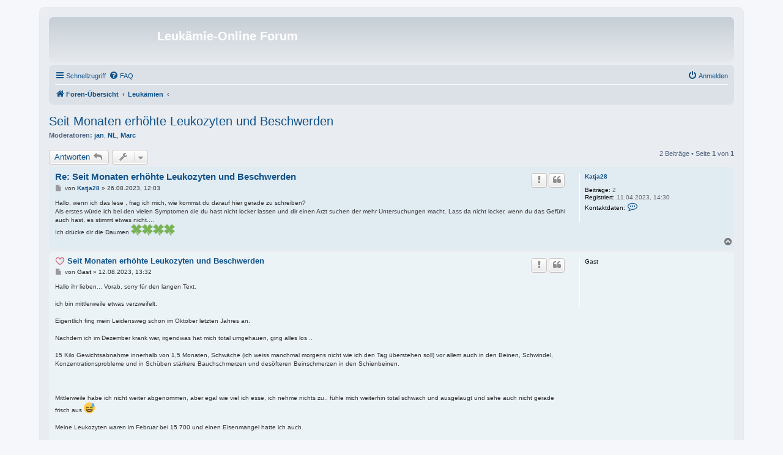

--- FILE ---
content_type: text/html; charset=UTF-8
request_url: https://www.leukaemie-online.de/forum/viewtopic.php?p=43332&sid=3d3345013752ea70ccdc6b1043fa35b9
body_size: 5373
content:
<!DOCTYPE html>
<html dir="ltr" lang="de">
<head>
<meta charset="utf-8" />
<meta http-equiv="X-UA-Compatible" content="IE=edge">
<meta name="viewport" content="width=device-width, initial-scale=1" />

<title>Seit Monaten erhöhte Leukozyten und Beschwerden - Leukämie-Online Forum</title>


	<link rel="canonical" href="http://www.leukaemie-online.de/forum/viewtopic.php?t=5959">

<!--
	phpBB style name: prosilver
	Based on style:   prosilver (this is the default phpBB3 style)
	Original author:  Tom Beddard ( http://www.subBlue.com/ )
	Modified by:
-->

<link href="./assets/css/font-awesome.min.css?assets_version=28" rel="stylesheet">
<link href="./styles/prosilver/theme/stylesheet.css?assets_version=28" rel="stylesheet">
<link href="./styles/prosilver/theme/de/stylesheet.css?assets_version=28" rel="stylesheet">




<!--[if lte IE 9]>
	<link href="./styles/prosilver/theme/tweaks.css?assets_version=28" rel="stylesheet">
<![endif]-->





</head>
<body id="phpbb" class="nojs notouch section-viewtopic ltr ">


<div id="wrap" class="wrap">
	<a id="top" class="top-anchor" accesskey="t"></a>
	<div id="page-header">
		<div class="headerbar" role="banner">
					<div class="inner">

			<div id="site-description" class="site-description">
				<a id="logo" class="logo" href="./index.php?sid=08216ddacfeda5f721e88063b15e3d5e" title="Foren-Übersicht"><span class="site_logo"></span></a>
				<h1>Leukämie-Online Forum</h1>
				<p></p>
				<p class="skiplink"><a href="#start_here">Zum Inhalt</a></p>
			</div>

									
			</div>
					</div>
				<div class="navbar" role="navigation">
	<div class="inner">

	<ul id="nav-main" class="nav-main linklist" role="menubar">

		<li id="quick-links" class="quick-links dropdown-container responsive-menu hidden" data-skip-responsive="true">
			<a href="#" class="dropdown-trigger">
				<i class="icon fa-bars fa-fw" aria-hidden="true"></i><span>Schnellzugriff</span>
			</a>
			<div class="dropdown">
				<div class="pointer"><div class="pointer-inner"></div></div>
				<ul class="dropdown-contents" role="menu">
					
					
											<li class="separator"></li>
													<li>
								<a href="./memberlist.php?sid=08216ddacfeda5f721e88063b15e3d5e" role="menuitem">
									<i class="icon fa-group fa-fw" aria-hidden="true"></i><span>Mitglieder</span>
								</a>
							</li>
																			<li>
								<a href="./memberlist.php?mode=team&amp;sid=08216ddacfeda5f721e88063b15e3d5e" role="menuitem">
									<i class="icon fa-shield fa-fw" aria-hidden="true"></i><span>Das Team</span>
								</a>
							</li>
																<li class="separator"></li>

									</ul>
			</div>
		</li>

				<li data-skip-responsive="true">
			<a href="/forum/app.php/help/faq?sid=08216ddacfeda5f721e88063b15e3d5e" rel="help" title="Häufig gestellte Fragen" role="menuitem">
				<i class="icon fa-question-circle fa-fw" aria-hidden="true"></i><span>FAQ</span>
			</a>
		</li>
						
			<li class="rightside"  data-skip-responsive="true">
			<a href="./ucp.php?mode=login&amp;redirect=viewtopic.php%3Fp%3D43332&amp;sid=08216ddacfeda5f721e88063b15e3d5e" title="Anmelden" accesskey="x" role="menuitem">
				<i class="icon fa-power-off fa-fw" aria-hidden="true"></i><span>Anmelden</span>
			</a>
		</li>
						</ul>

	<ul id="nav-breadcrumbs" class="nav-breadcrumbs linklist navlinks" role="menubar">
						<li class="breadcrumbs">
										<span class="crumb"  itemtype="http://data-vocabulary.org/Breadcrumb" itemscope=""><a href="./index.php?sid=08216ddacfeda5f721e88063b15e3d5e" itemprop="url" accesskey="h" data-navbar-reference="index"><i class="icon fa-home fa-fw"></i><span itemprop="title">Foren-Übersicht</span></a></span>

											<span class="crumb"  itemtype="http://data-vocabulary.org/Breadcrumb" itemscope="" data-forum-id="22"><a href="./viewforum.php?f=22&amp;sid=08216ddacfeda5f721e88063b15e3d5e" itemprop="url"><span itemprop="title">Leukämien</span></a></span>
															<span class="crumb"  itemtype="http://data-vocabulary.org/Breadcrumb" itemscope="" data-forum-id="12"><a href="" itemprop="url"><span itemprop="title"></span></a></span>
												</li>
		
			</ul>

	</div>
</div>
	</div>

	
	<a id="start_here" class="anchor"></a>
	<div id="page-body" class="page-body" role="main">
		
		
<h2 class="topic-title"><a href="./viewtopic.php?t=5959&amp;sid=08216ddacfeda5f721e88063b15e3d5e">Seit Monaten erhöhte Leukozyten und Beschwerden</a></h2>
<!-- NOTE: remove the style="display: none" when you want to have the forum description on the topic body -->
<div style="display: none !important;">Woran erkenne ich Leukämie? Wie verstehe ich Laborergebnisse und Arztberichte? Was bedeuten meine Werte z.B. zu PCR, FISH, Zytogenetik?<br /></div>
<p>
	<strong>Moderatoren:</strong> <a href="./memberlist.php?mode=viewprofile&amp;u=9&amp;sid=08216ddacfeda5f721e88063b15e3d5e" style="color: #AA0000;" class="username-coloured">jan</a>, <a href="./memberlist.php?mode=viewprofile&amp;u=878&amp;sid=08216ddacfeda5f721e88063b15e3d5e" style="color: #AA0000;" class="username-coloured">NL</a>, <a href="./memberlist.php?mode=viewprofile&amp;u=394&amp;sid=08216ddacfeda5f721e88063b15e3d5e" style="color: #AA0000;" class="username-coloured">Marc</a>
</p>


<div class="action-bar bar-top">
	
			<a href="./posting.php?mode=reply&amp;t=5959&amp;sid=08216ddacfeda5f721e88063b15e3d5e" class="button" title="Antwort erstellen">
							<span>Antworten</span> <i class="icon fa-reply fa-fw" aria-hidden="true"></i>
					</a>
	
			<div class="dropdown-container dropdown-button-control topic-tools">
		<span title="Themen-Optionen" class="button button-secondary dropdown-trigger dropdown-select">
			<i class="icon fa-wrench fa-fw" aria-hidden="true"></i>
			<span class="caret"><i class="icon fa-sort-down fa-fw" aria-hidden="true"></i></span>
		</span>
		<div class="dropdown">
			<div class="pointer"><div class="pointer-inner"></div></div>
			<ul class="dropdown-contents">
																								<li>
					<a href="./memberlist.php?mode=email&amp;t=5959&amp;sid=08216ddacfeda5f721e88063b15e3d5e" title="Thema weiterempfehlen">
						<i class="icon fa-envelope-o fa-fw" aria-hidden="true"></i><span>Thema weiterempfehlen</span>
					</a>
				</li>
												<li>
					<a href="./viewtopic.php?t=5959&amp;sid=08216ddacfeda5f721e88063b15e3d5e&amp;view=print" title="Druckansicht" accesskey="p">
						<i class="icon fa-print fa-fw" aria-hidden="true"></i><span>Druckansicht</span>
					</a>
				</li>
											</ul>
		</div>
	</div>
	
	
			<div class="pagination">
			2 Beiträge
							&bull; Seite <strong>1</strong> von <strong>1</strong>
					</div>
		</div>




			<div id="p43343" class="post has-profile bg2">
		<div class="inner">

		<dl class="postprofile" id="profile43343">
			<dt class="no-profile-rank no-avatar">
				<div class="avatar-container">
																			</div>
								<a href="./memberlist.php?mode=viewprofile&amp;u=4922&amp;sid=08216ddacfeda5f721e88063b15e3d5e" class="username">Katja28</a>							</dt>

									
		<dd class="profile-posts"><strong>Beiträge:</strong> 2</dd>		<dd class="profile-joined"><strong>Registriert:</strong> 11.04.2023, 14:30</dd>		
		
						
							<dd class="profile-contact">
				<strong>Kontaktdaten:</strong>
				<div class="dropdown-container dropdown-left">
					<a href="#" class="dropdown-trigger" title="Kontaktdaten von Katja28">
						<i class="icon fa-commenting-o fa-fw icon-lg" aria-hidden="true"></i><span class="sr-only">Kontaktdaten von Katja28</span>
					</a>
					<div class="dropdown">
						<div class="pointer"><div class="pointer-inner"></div></div>
						<div class="dropdown-contents contact-icons">
																																								<div>
																	<a href="./ucp.php?i=pm&amp;mode=compose&amp;action=quotepost&amp;p=43343&amp;sid=08216ddacfeda5f721e88063b15e3d5e" title="Private Nachricht senden" class="last-cell">
										<span class="contact-icon pm-icon">Private Nachricht senden</span>
									</a>
																	</div>
																					</div>
					</div>
				</div>
			</dd>
				
		</dl>

		<div class="postbody">
						<div id="post_content43343">

						<h3 class="first"><a href="#p43343">Re: Seit Monaten erhöhte Leukozyten und Beschwerden</a></h3>

													<ul class="post-buttons">
																										<li>
							<a href="/forum/app.php/post/43343/report?sid=08216ddacfeda5f721e88063b15e3d5e" title="Diesen Beitrag melden" class="button button-icon-only">
								<i class="icon fa-exclamation fa-fw" aria-hidden="true"></i><span class="sr-only">Diesen Beitrag melden</span>
							</a>
						</li>
																										<li>
							<a href="./posting.php?mode=quote&amp;p=43343&amp;sid=08216ddacfeda5f721e88063b15e3d5e" title="Mit Zitat antworten" class="button button-icon-only">
								<i class="icon fa-quote-left fa-fw" aria-hidden="true"></i><span class="sr-only">Zitat</span>
							</a>
						</li>
														</ul>
							
						<p class="author">
									<a class="unread" href="./viewtopic.php?p=43343&amp;sid=08216ddacfeda5f721e88063b15e3d5e#p43343" title="Beitrag">
						<i class="icon fa-file fa-fw icon-lightgray icon-md" aria-hidden="true"></i><span class="sr-only">Beitrag</span>
					</a>
								<span class="responsive-hide">von <strong><a href="./memberlist.php?mode=viewprofile&amp;u=4922&amp;sid=08216ddacfeda5f721e88063b15e3d5e" class="username">Katja28</a></strong> &raquo; </span>26.08.2023, 12:03
			</p>
			
			
			
			<div class="content">Hallo, wenn ich das lese , frag ich mich, wie kommst du darauf hier gerade zu schreiben?<br>
Als erstes würde ich bei den vielen Symptomen die du hast nicht locker lassen und dir einen Arzt suchen der mehr Untersuchungen macht. Lass da nicht locker, wenn du das Gefühl auch hast, es stimmt etwas nicht....<br>
Ich drücke dir die Daumen <img alt="🍀" class="emoji smilies" draggable="false" src="//cdn.jsdelivr.net/gh/twitter/twemoji@latest/assets/svg/1f340.svg"><img alt="🍀" class="emoji smilies" draggable="false" src="//cdn.jsdelivr.net/gh/twitter/twemoji@latest/assets/svg/1f340.svg"><img alt="🍀" class="emoji smilies" draggable="false" src="//cdn.jsdelivr.net/gh/twitter/twemoji@latest/assets/svg/1f340.svg"><img alt="🍀" class="emoji smilies" draggable="false" src="//cdn.jsdelivr.net/gh/twitter/twemoji@latest/assets/svg/1f340.svg"></div>

			
									
									
						</div>

		</div>

				<div class="back2top">
						<a href="#top" class="top" title="Nach oben">
				<i class="icon fa-chevron-circle-up fa-fw icon-gray" aria-hidden="true"></i>
				<span class="sr-only">Nach oben</span>
			</a>
					</div>
		
		</div>
	</div>

	<hr class="divider" />
				<div id="p43332" class="post has-profile bg1">
		<div class="inner">

		<dl class="postprofile" id="profile43332">
			<dt class="no-profile-rank no-avatar">
				<div class="avatar-container">
																			</div>
								<strong><span class="username">Gast</span></strong>							</dt>

									
						
		
						
						
		</dl>

		<div class="postbody">
						<div id="post_content43332">

						<h3 ><img src="./images/icons/misc/heart.gif" width="16" height="16" alt="" title="" /> <a href="#p43332">Seit Monaten erhöhte Leukozyten und Beschwerden</a></h3>

													<ul class="post-buttons">
																										<li>
							<a href="/forum/app.php/post/43332/report?sid=08216ddacfeda5f721e88063b15e3d5e" title="Diesen Beitrag melden" class="button button-icon-only">
								<i class="icon fa-exclamation fa-fw" aria-hidden="true"></i><span class="sr-only">Diesen Beitrag melden</span>
							</a>
						</li>
																										<li>
							<a href="./posting.php?mode=quote&amp;p=43332&amp;sid=08216ddacfeda5f721e88063b15e3d5e" title="Mit Zitat antworten" class="button button-icon-only">
								<i class="icon fa-quote-left fa-fw" aria-hidden="true"></i><span class="sr-only">Zitat</span>
							</a>
						</li>
														</ul>
							
						<p class="author">
									<a class="unread" href="./viewtopic.php?p=43332&amp;sid=08216ddacfeda5f721e88063b15e3d5e#p43332" title="Beitrag">
						<i class="icon fa-file fa-fw icon-lightgray icon-md" aria-hidden="true"></i><span class="sr-only">Beitrag</span>
					</a>
								<span class="responsive-hide">von <strong><span class="username">Gast</span></strong> &raquo; </span>12.08.2023, 13:32
			</p>
			
			
			
			<div class="content">Hallo ihr lieben... Vorab, sorry für den langen Text.<br>
<br>
ich bin mittlerweile etwas verzweifelt.<br>
<br>
Eigentlich fing mein Leidensweg schon im Oktober letzten Jahres an.<br>
<br>
Nachdem ich im Dezember krank war, irgendwas hat mich total umgehauen, ging alles los ..<br>
<br>
15 Kilo Gewichtsabnahme innerhalb von 1,5 Monaten, Schwäche (ich weiss manchmal morgens nicht wie ich den Tag überstehen soll) vor allem auch in den Beinen, Schwindel, Konzentrationsprobleme und in Schüben stärkere Bauchschmerzen und desöfteren Beinschmerzen in den Schienbeinen.<br>
<br>
<br>
<br>
Mittlerweile habe ich nicht weiter abgenommen, aber egal wie viel ich esse, ich nehme nichts zu.. fühle mich weiterhin total schwach und ausgelaugt und sehe auch nicht gerade frisch aus <img alt="😅" class="emoji smilies" draggable="false" src="//cdn.jsdelivr.net/gh/twitter/twemoji@latest/assets/svg/1f605.svg"><br>
<br>
Meine Leukozyten waren im Februar bei 15 700 und einen Eisenmangel hatte ich auch.<br>
<br>
Da die Symptome nicht besser wurden, eher schlimmer, bin ich wieder zum Arzt.<br>
<br>
Leukozyten diesmal bei 18 500 und Eisen und ein paar andere Werte auch nicht okay.<br>
<br>
Schilddrüse ist okay, wurde überprüft.<br>
<br>
Der Arzt hat mich entlassen, mit einem Rezept für Eisen und möchte da auch nichts weiter kontrollieren..<img alt="💁" class="emoji smilies" draggable="false" src="//cdn.jsdelivr.net/gh/twitter/twemoji@latest/assets/svg/1f481.svg"><br>
<br>
Ich weiß gerade nicht weiter.. <img alt="😳" class="emoji smilies" draggable="false" src="//cdn.jsdelivr.net/gh/twitter/twemoji@latest/assets/svg/1f633.svg"><br>
<br>
Brauche Zuspruch oder Erfahrungen.. danke im voraus</div>

			
									
									
						</div>

		</div>

				<div class="back2top">
						<a href="#top" class="top" title="Nach oben">
				<i class="icon fa-chevron-circle-up fa-fw icon-gray" aria-hidden="true"></i>
				<span class="sr-only">Nach oben</span>
			</a>
					</div>
		
		</div>
	</div>

	<hr class="divider" />
	

	<div class="action-bar bar-bottom">
	
			<a href="./posting.php?mode=reply&amp;t=5959&amp;sid=08216ddacfeda5f721e88063b15e3d5e" class="button" title="Antwort erstellen">
							<span>Antworten</span> <i class="icon fa-reply fa-fw" aria-hidden="true"></i>
					</a>
		
		<div class="dropdown-container dropdown-button-control topic-tools">
		<span title="Themen-Optionen" class="button button-secondary dropdown-trigger dropdown-select">
			<i class="icon fa-wrench fa-fw" aria-hidden="true"></i>
			<span class="caret"><i class="icon fa-sort-down fa-fw" aria-hidden="true"></i></span>
		</span>
		<div class="dropdown">
			<div class="pointer"><div class="pointer-inner"></div></div>
			<ul class="dropdown-contents">
																								<li>
					<a href="./memberlist.php?mode=email&amp;t=5959&amp;sid=08216ddacfeda5f721e88063b15e3d5e" title="Thema weiterempfehlen">
						<i class="icon fa-envelope-o fa-fw" aria-hidden="true"></i><span>Thema weiterempfehlen</span>
					</a>
				</li>
												<li>
					<a href="./viewtopic.php?t=5959&amp;sid=08216ddacfeda5f721e88063b15e3d5e&amp;view=print" title="Druckansicht" accesskey="p">
						<i class="icon fa-print fa-fw" aria-hidden="true"></i><span>Druckansicht</span>
					</a>
				</li>
											</ul>
		</div>
	</div>

			<form method="post" action="./viewtopic.php?t=5959&amp;sid=08216ddacfeda5f721e88063b15e3d5e">
		<div class="dropdown-container dropdown-container-left dropdown-button-control sort-tools">
	<span title="Anzeige- und Sortierungs-Einstellungen" class="button button-secondary dropdown-trigger dropdown-select">
		<i class="icon fa-sort-amount-asc fa-fw" aria-hidden="true"></i>
		<span class="caret"><i class="icon fa-sort-down fa-fw" aria-hidden="true"></i></span>
	</span>
	<div class="dropdown hidden">
		<div class="pointer"><div class="pointer-inner"></div></div>
		<div class="dropdown-contents">
			<fieldset class="display-options">
							<label>Anzeigen: <select name="st" id="st"><option value="0" selected="selected">Alle Beiträge</option><option value="1">1 Tag</option><option value="7">7 Tage</option><option value="14">2 Wochen</option><option value="30">1 Monat</option><option value="90">3 Monate</option><option value="180">6 Monate</option><option value="365">1 Jahr</option></select></label>
								<label>Sortiere nach: <select name="sk" id="sk"><option value="a">Autor</option><option value="t" selected="selected">Erstellungsdatum</option><option value="s">Betreff</option></select></label>
				<label>Richtung: <select name="sd" id="sd"><option value="a">Aufsteigend</option><option value="d" selected="selected">Absteigend</option></select></label>
								<hr class="dashed" />
				<input type="submit" class="button2" name="sort" value="Los" />
						</fieldset>
		</div>
	</div>
</div>
		</form>
	
	
	
			<div class="pagination">
			2 Beiträge
							&bull; Seite <strong>1</strong> von <strong>1</strong>
					</div>
	</div>


<div class="action-bar actions-jump">
		<p class="jumpbox-return">
		<a href="./viewforum.php?f=12&amp;sid=08216ddacfeda5f721e88063b15e3d5e" class="left-box arrow-left" accesskey="r">
			<i class="icon fa-angle-left fa-fw icon-black" aria-hidden="true"></i><span>Zurück zu „Diagnose &amp; Arztberichte“</span>
		</a>
	</p>
	
		</br></br>
	</div>

	<div class="stat-block online-list">
		<h3><a href="./viewonline.php?sid=08216ddacfeda5f721e88063b15e3d5e">Wer ist online?</a></h3>
		<p>Mitglieder in diesem Forum: 0 Mitglieder und 1 Gast</p>
	</div>

			</div>


<div id="page-footer" class="page-footer" role="contentinfo">
	<div class="navbar" role="navigation">
	<div class="inner">

	<ul id="nav-footer" class="nav-footer linklist" role="menubar">
		<li class="breadcrumbs">
									<span class="crumb"><a href="./index.php?sid=08216ddacfeda5f721e88063b15e3d5e" data-navbar-reference="index"><i class="icon fa-home fa-fw" aria-hidden="true"></i><span>Foren-Übersicht</span></a></span>					</li>
		
				<li class="rightside">Alle Zeiten sind <span title="Europa/Berlin">UTC+01:00</span></li>
							<li class="rightside">
				<a href="./ucp.php?mode=delete_cookies&amp;sid=08216ddacfeda5f721e88063b15e3d5e" data-ajax="true" data-refresh="true" role="menuitem">
					<i class="icon fa-trash fa-fw" aria-hidden="true"></i><span>Alle Cookies löschen</span>
				</a>
			</li>
							<li class="rightside" data-last-responsive="true">
					<a href="./memberlist.php?sid=08216ddacfeda5f721e88063b15e3d5e" title="Zeigt eine vollständige Liste aller Mitglieder an" role="menuitem">
						<i class="icon fa-group fa-fw" aria-hidden="true"></i><span>Mitglieder</span>
					</a>
				</li>
												<li class="rightside" data-last-responsive="true">
				<a href="./memberlist.php?mode=team&amp;sid=08216ddacfeda5f721e88063b15e3d5e" role="menuitem">
					<i class="icon fa-shield fa-fw" aria-hidden="true"></i><span>Das Team</span>
				</a>
			</li>
									<li class="rightside" data-last-responsive="true">
				<a href="./memberlist.php?mode=contactadmin&amp;sid=08216ddacfeda5f721e88063b15e3d5e" role="menuitem">
					<i class="icon fa-envelope fa-fw" aria-hidden="true"></i><span>Kontakt</span>
				</a>
			</li>
			</ul>

	</div>
</div>

	<div class="copyright">
				Powered by <a href="https://www.phpbb.com/">phpBB</a>&reg; Forum Software &copy; phpBB Limited
		<br />Deutsche Übersetzung durch <a href="https://www.phpbb.de/">phpBB.de</a>							</div>

	<div id="darkenwrapper" class="darkenwrapper" data-ajax-error-title="AJAX-Fehler" data-ajax-error-text="Bei der Verarbeitung deiner Anfrage ist ein Fehler aufgetreten." data-ajax-error-text-abort="Der Benutzer hat die Anfrage abgebrochen." data-ajax-error-text-timeout="Bei deiner Anfrage ist eine Zeitüberschreitung aufgetreten. Bitte versuche es erneut." data-ajax-error-text-parsererror="Bei deiner Anfrage ist etwas falsch gelaufen und der Server hat eine ungültige Antwort zurückgegeben.">
		<div id="darken" class="darken">&nbsp;</div>
	</div>

	<div id="phpbb_alert" class="phpbb_alert" data-l-err="Fehler" data-l-timeout-processing-req="Bei der Anfrage ist eine Zeitüberschreitung aufgetreten.">
		<a href="#" class="alert_close">
			<i class="icon fa-times-circle fa-fw" aria-hidden="true"></i>
		</a>
		<h3 class="alert_title">&nbsp;</h3><p class="alert_text"></p>
	</div>
	<div id="phpbb_confirm" class="phpbb_alert">
		<a href="#" class="alert_close">
			<i class="icon fa-times-circle fa-fw" aria-hidden="true"></i>
		</a>
		<div class="alert_text"></div>
	</div>
</div>

</div>

<div>
	<a id="bottom" class="anchor" accesskey="z"></a>
	</div>

<script type="text/javascript" src="./assets/javascript/jquery-3.6.0.min.js?assets_version=28"></script>
<script type="text/javascript" src="./assets/javascript/core.js?assets_version=28"></script>



<script src="./styles/prosilver/template/forum_fn.js?assets_version=28"></script>
<script src="./styles/prosilver/template/ajax.js?assets_version=28"></script>



</body>
</html>
